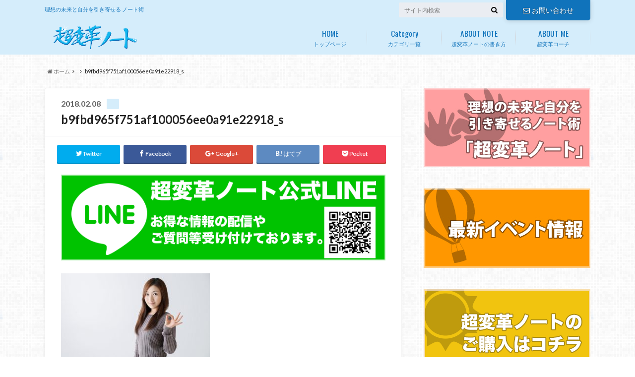

--- FILE ---
content_type: text/html; charset=UTF-8
request_url: http://cho-henkaku-note.net/news/180208/attachment/b9fbd965f751af100056ee0a91e22918_s
body_size: 77017
content:
<!doctype html>

<!--[if lt IE 7]><html lang="ja" class="no-js lt-ie9 lt-ie8 lt-ie7"><![endif]-->
<!--[if (IE 7)&!(IEMobile)]><html lang="ja" class="no-js lt-ie9 lt-ie8"><![endif]-->
<!--[if (IE 8)&!(IEMobile)]><html lang="ja" class="no-js lt-ie9"><![endif]-->
<!--[if gt IE 8]><!--> <html lang="ja" class="no-js"><!--<![endif]-->

	<head>
		<meta charset="utf-8">

		<meta http-equiv="X-UA-Compatible" content="IE=edge">

		<title>b9fbd965f751af100056ee0a91e22918_s |理想の未来を引き寄せるノート術</title>

		<meta name="HandheldFriendly" content="True">
		<meta name="MobileOptimized" content="320">
		<meta name="viewport" content="width=device-width, initial-scale=1"/>

		<link rel="pingback" href="http://cho-henkaku-note.net/xmlrpc.php">

		<!--[if lt IE 9]>
		<script src="//html5shiv.googlecode.com/svn/trunk/html5.js"></script>
		<script src="//css3-mediaqueries-js.googlecode.com/svn/trunk/css3-mediaqueries.js"></script>
		<![endif]-->



		<meta name='robots' content='index, follow, max-image-preview:large, max-snippet:-1, max-video-preview:-1' />

	<!-- This site is optimized with the Yoast SEO plugin v26.8 - https://yoast.com/product/yoast-seo-wordpress/ -->
	<link rel="canonical" href="http://cho-henkaku-note.net/news/180208/attachment/b9fbd965f751af100056ee0a91e22918_s/" />
	<meta property="og:locale" content="ja_JP" />
	<meta property="og:type" content="article" />
	<meta property="og:title" content="b9fbd965f751af100056ee0a91e22918_s |理想の未来を引き寄せるノート術" />
	<meta property="og:url" content="http://cho-henkaku-note.net/news/180208/attachment/b9fbd965f751af100056ee0a91e22918_s/" />
	<meta property="og:site_name" content="理想の未来を引き寄せるノート術「超変革ノート」" />
	<meta property="og:image" content="http://cho-henkaku-note.net/news/180208/attachment/b9fbd965f751af100056ee0a91e22918_s" />
	<meta property="og:image:width" content="640" />
	<meta property="og:image:height" content="427" />
	<meta property="og:image:type" content="image/jpeg" />
	<meta name="twitter:card" content="summary_large_image" />
	<script type="application/ld+json" class="yoast-schema-graph">{"@context":"https://schema.org","@graph":[{"@type":"WebPage","@id":"http://cho-henkaku-note.net/news/180208/attachment/b9fbd965f751af100056ee0a91e22918_s/","url":"http://cho-henkaku-note.net/news/180208/attachment/b9fbd965f751af100056ee0a91e22918_s/","name":"b9fbd965f751af100056ee0a91e22918_s |理想の未来を引き寄せるノート術","isPartOf":{"@id":"http://cho-henkaku-note.net/#website"},"primaryImageOfPage":{"@id":"http://cho-henkaku-note.net/news/180208/attachment/b9fbd965f751af100056ee0a91e22918_s/#primaryimage"},"image":{"@id":"http://cho-henkaku-note.net/news/180208/attachment/b9fbd965f751af100056ee0a91e22918_s/#primaryimage"},"thumbnailUrl":"http://cho-henkaku-note.net/wp-content/uploads/2018/02/b9fbd965f751af100056ee0a91e22918_s.jpg","datePublished":"2018-02-08T08:43:21+00:00","breadcrumb":{"@id":"http://cho-henkaku-note.net/news/180208/attachment/b9fbd965f751af100056ee0a91e22918_s/#breadcrumb"},"inLanguage":"ja","potentialAction":[{"@type":"ReadAction","target":["http://cho-henkaku-note.net/news/180208/attachment/b9fbd965f751af100056ee0a91e22918_s/"]}]},{"@type":"ImageObject","inLanguage":"ja","@id":"http://cho-henkaku-note.net/news/180208/attachment/b9fbd965f751af100056ee0a91e22918_s/#primaryimage","url":"http://cho-henkaku-note.net/wp-content/uploads/2018/02/b9fbd965f751af100056ee0a91e22918_s.jpg","contentUrl":"http://cho-henkaku-note.net/wp-content/uploads/2018/02/b9fbd965f751af100056ee0a91e22918_s.jpg","width":640,"height":427},{"@type":"BreadcrumbList","@id":"http://cho-henkaku-note.net/news/180208/attachment/b9fbd965f751af100056ee0a91e22918_s/#breadcrumb","itemListElement":[{"@type":"ListItem","position":1,"name":"Home","item":"http://cho-henkaku-note.net/"},{"@type":"ListItem","position":2,"name":"負け犬根性を払拭せよ！","item":"http://cho-henkaku-note.net/news/180208"},{"@type":"ListItem","position":3,"name":"b9fbd965f751af100056ee0a91e22918_s"}]},{"@type":"WebSite","@id":"http://cho-henkaku-note.net/#website","url":"http://cho-henkaku-note.net/","name":"理想の未来を引き寄せるノート術「超変革ノート」","description":"理想の未来と自分を引き寄せる ノート術","potentialAction":[{"@type":"SearchAction","target":{"@type":"EntryPoint","urlTemplate":"http://cho-henkaku-note.net/?s={search_term_string}"},"query-input":{"@type":"PropertyValueSpecification","valueRequired":true,"valueName":"search_term_string"}}],"inLanguage":"ja"}]}</script>
	<!-- / Yoast SEO plugin. -->


<link rel='dns-prefetch' href='//player.vimeo.com' />
<link rel='dns-prefetch' href='//ajax.googleapis.com' />
<link rel='dns-prefetch' href='//fonts.googleapis.com' />
<link rel='dns-prefetch' href='//maxcdn.bootstrapcdn.com' />
<link rel="alternate" type="application/rss+xml" title="理想の未来を引き寄せるノート術「超変革ノート」 &raquo; フィード" href="http://cho-henkaku-note.net/feed" />
<link rel="alternate" type="application/rss+xml" title="理想の未来を引き寄せるノート術「超変革ノート」 &raquo; コメントフィード" href="http://cho-henkaku-note.net/comments/feed" />
<link rel="alternate" title="oEmbed (JSON)" type="application/json+oembed" href="http://cho-henkaku-note.net/wp-json/oembed/1.0/embed?url=http%3A%2F%2Fcho-henkaku-note.net%2Fnews%2F180208%2Fattachment%2Fb9fbd965f751af100056ee0a91e22918_s" />
<link rel="alternate" title="oEmbed (XML)" type="text/xml+oembed" href="http://cho-henkaku-note.net/wp-json/oembed/1.0/embed?url=http%3A%2F%2Fcho-henkaku-note.net%2Fnews%2F180208%2Fattachment%2Fb9fbd965f751af100056ee0a91e22918_s&#038;format=xml" />
		<!-- This site uses the Google Analytics by ExactMetrics plugin v8.11.1 - Using Analytics tracking - https://www.exactmetrics.com/ -->
		<!-- Note: ExactMetrics is not currently configured on this site. The site owner needs to authenticate with Google Analytics in the ExactMetrics settings panel. -->
					<!-- No tracking code set -->
				<!-- / Google Analytics by ExactMetrics -->
		<style id='wp-img-auto-sizes-contain-inline-css' type='text/css'>
img:is([sizes=auto i],[sizes^="auto," i]){contain-intrinsic-size:3000px 1500px}
/*# sourceURL=wp-img-auto-sizes-contain-inline-css */
</style>
<link rel='stylesheet' id='vimeo-for-wordpress-public-css' href='http://cho-henkaku-note.net/wp-content/plugins/vimeo/build/style-index.css' type='text/css' media='all' />
<style id='wp-emoji-styles-inline-css' type='text/css'>

	img.wp-smiley, img.emoji {
		display: inline !important;
		border: none !important;
		box-shadow: none !important;
		height: 1em !important;
		width: 1em !important;
		margin: 0 0.07em !important;
		vertical-align: -0.1em !important;
		background: none !important;
		padding: 0 !important;
	}
/*# sourceURL=wp-emoji-styles-inline-css */
</style>
<style id='wp-block-library-inline-css' type='text/css'>
:root{--wp-block-synced-color:#7a00df;--wp-block-synced-color--rgb:122,0,223;--wp-bound-block-color:var(--wp-block-synced-color);--wp-editor-canvas-background:#ddd;--wp-admin-theme-color:#007cba;--wp-admin-theme-color--rgb:0,124,186;--wp-admin-theme-color-darker-10:#006ba1;--wp-admin-theme-color-darker-10--rgb:0,107,160.5;--wp-admin-theme-color-darker-20:#005a87;--wp-admin-theme-color-darker-20--rgb:0,90,135;--wp-admin-border-width-focus:2px}@media (min-resolution:192dpi){:root{--wp-admin-border-width-focus:1.5px}}.wp-element-button{cursor:pointer}:root .has-very-light-gray-background-color{background-color:#eee}:root .has-very-dark-gray-background-color{background-color:#313131}:root .has-very-light-gray-color{color:#eee}:root .has-very-dark-gray-color{color:#313131}:root .has-vivid-green-cyan-to-vivid-cyan-blue-gradient-background{background:linear-gradient(135deg,#00d084,#0693e3)}:root .has-purple-crush-gradient-background{background:linear-gradient(135deg,#34e2e4,#4721fb 50%,#ab1dfe)}:root .has-hazy-dawn-gradient-background{background:linear-gradient(135deg,#faaca8,#dad0ec)}:root .has-subdued-olive-gradient-background{background:linear-gradient(135deg,#fafae1,#67a671)}:root .has-atomic-cream-gradient-background{background:linear-gradient(135deg,#fdd79a,#004a59)}:root .has-nightshade-gradient-background{background:linear-gradient(135deg,#330968,#31cdcf)}:root .has-midnight-gradient-background{background:linear-gradient(135deg,#020381,#2874fc)}:root{--wp--preset--font-size--normal:16px;--wp--preset--font-size--huge:42px}.has-regular-font-size{font-size:1em}.has-larger-font-size{font-size:2.625em}.has-normal-font-size{font-size:var(--wp--preset--font-size--normal)}.has-huge-font-size{font-size:var(--wp--preset--font-size--huge)}.has-text-align-center{text-align:center}.has-text-align-left{text-align:left}.has-text-align-right{text-align:right}.has-fit-text{white-space:nowrap!important}#end-resizable-editor-section{display:none}.aligncenter{clear:both}.items-justified-left{justify-content:flex-start}.items-justified-center{justify-content:center}.items-justified-right{justify-content:flex-end}.items-justified-space-between{justify-content:space-between}.screen-reader-text{border:0;clip-path:inset(50%);height:1px;margin:-1px;overflow:hidden;padding:0;position:absolute;width:1px;word-wrap:normal!important}.screen-reader-text:focus{background-color:#ddd;clip-path:none;color:#444;display:block;font-size:1em;height:auto;left:5px;line-height:normal;padding:15px 23px 14px;text-decoration:none;top:5px;width:auto;z-index:100000}html :where(.has-border-color){border-style:solid}html :where([style*=border-top-color]){border-top-style:solid}html :where([style*=border-right-color]){border-right-style:solid}html :where([style*=border-bottom-color]){border-bottom-style:solid}html :where([style*=border-left-color]){border-left-style:solid}html :where([style*=border-width]){border-style:solid}html :where([style*=border-top-width]){border-top-style:solid}html :where([style*=border-right-width]){border-right-style:solid}html :where([style*=border-bottom-width]){border-bottom-style:solid}html :where([style*=border-left-width]){border-left-style:solid}html :where(img[class*=wp-image-]){height:auto;max-width:100%}:where(figure){margin:0 0 1em}html :where(.is-position-sticky){--wp-admin--admin-bar--position-offset:var(--wp-admin--admin-bar--height,0px)}@media screen and (max-width:600px){html :where(.is-position-sticky){--wp-admin--admin-bar--position-offset:0px}}

/*# sourceURL=wp-block-library-inline-css */
</style><style id='global-styles-inline-css' type='text/css'>
:root{--wp--preset--aspect-ratio--square: 1;--wp--preset--aspect-ratio--4-3: 4/3;--wp--preset--aspect-ratio--3-4: 3/4;--wp--preset--aspect-ratio--3-2: 3/2;--wp--preset--aspect-ratio--2-3: 2/3;--wp--preset--aspect-ratio--16-9: 16/9;--wp--preset--aspect-ratio--9-16: 9/16;--wp--preset--color--black: #000000;--wp--preset--color--cyan-bluish-gray: #abb8c3;--wp--preset--color--white: #ffffff;--wp--preset--color--pale-pink: #f78da7;--wp--preset--color--vivid-red: #cf2e2e;--wp--preset--color--luminous-vivid-orange: #ff6900;--wp--preset--color--luminous-vivid-amber: #fcb900;--wp--preset--color--light-green-cyan: #7bdcb5;--wp--preset--color--vivid-green-cyan: #00d084;--wp--preset--color--pale-cyan-blue: #8ed1fc;--wp--preset--color--vivid-cyan-blue: #0693e3;--wp--preset--color--vivid-purple: #9b51e0;--wp--preset--gradient--vivid-cyan-blue-to-vivid-purple: linear-gradient(135deg,rgb(6,147,227) 0%,rgb(155,81,224) 100%);--wp--preset--gradient--light-green-cyan-to-vivid-green-cyan: linear-gradient(135deg,rgb(122,220,180) 0%,rgb(0,208,130) 100%);--wp--preset--gradient--luminous-vivid-amber-to-luminous-vivid-orange: linear-gradient(135deg,rgb(252,185,0) 0%,rgb(255,105,0) 100%);--wp--preset--gradient--luminous-vivid-orange-to-vivid-red: linear-gradient(135deg,rgb(255,105,0) 0%,rgb(207,46,46) 100%);--wp--preset--gradient--very-light-gray-to-cyan-bluish-gray: linear-gradient(135deg,rgb(238,238,238) 0%,rgb(169,184,195) 100%);--wp--preset--gradient--cool-to-warm-spectrum: linear-gradient(135deg,rgb(74,234,220) 0%,rgb(151,120,209) 20%,rgb(207,42,186) 40%,rgb(238,44,130) 60%,rgb(251,105,98) 80%,rgb(254,248,76) 100%);--wp--preset--gradient--blush-light-purple: linear-gradient(135deg,rgb(255,206,236) 0%,rgb(152,150,240) 100%);--wp--preset--gradient--blush-bordeaux: linear-gradient(135deg,rgb(254,205,165) 0%,rgb(254,45,45) 50%,rgb(107,0,62) 100%);--wp--preset--gradient--luminous-dusk: linear-gradient(135deg,rgb(255,203,112) 0%,rgb(199,81,192) 50%,rgb(65,88,208) 100%);--wp--preset--gradient--pale-ocean: linear-gradient(135deg,rgb(255,245,203) 0%,rgb(182,227,212) 50%,rgb(51,167,181) 100%);--wp--preset--gradient--electric-grass: linear-gradient(135deg,rgb(202,248,128) 0%,rgb(113,206,126) 100%);--wp--preset--gradient--midnight: linear-gradient(135deg,rgb(2,3,129) 0%,rgb(40,116,252) 100%);--wp--preset--font-size--small: 13px;--wp--preset--font-size--medium: 20px;--wp--preset--font-size--large: 36px;--wp--preset--font-size--x-large: 42px;--wp--preset--spacing--20: 0.44rem;--wp--preset--spacing--30: 0.67rem;--wp--preset--spacing--40: 1rem;--wp--preset--spacing--50: 1.5rem;--wp--preset--spacing--60: 2.25rem;--wp--preset--spacing--70: 3.38rem;--wp--preset--spacing--80: 5.06rem;--wp--preset--shadow--natural: 6px 6px 9px rgba(0, 0, 0, 0.2);--wp--preset--shadow--deep: 12px 12px 50px rgba(0, 0, 0, 0.4);--wp--preset--shadow--sharp: 6px 6px 0px rgba(0, 0, 0, 0.2);--wp--preset--shadow--outlined: 6px 6px 0px -3px rgb(255, 255, 255), 6px 6px rgb(0, 0, 0);--wp--preset--shadow--crisp: 6px 6px 0px rgb(0, 0, 0);}:where(.is-layout-flex){gap: 0.5em;}:where(.is-layout-grid){gap: 0.5em;}body .is-layout-flex{display: flex;}.is-layout-flex{flex-wrap: wrap;align-items: center;}.is-layout-flex > :is(*, div){margin: 0;}body .is-layout-grid{display: grid;}.is-layout-grid > :is(*, div){margin: 0;}:where(.wp-block-columns.is-layout-flex){gap: 2em;}:where(.wp-block-columns.is-layout-grid){gap: 2em;}:where(.wp-block-post-template.is-layout-flex){gap: 1.25em;}:where(.wp-block-post-template.is-layout-grid){gap: 1.25em;}.has-black-color{color: var(--wp--preset--color--black) !important;}.has-cyan-bluish-gray-color{color: var(--wp--preset--color--cyan-bluish-gray) !important;}.has-white-color{color: var(--wp--preset--color--white) !important;}.has-pale-pink-color{color: var(--wp--preset--color--pale-pink) !important;}.has-vivid-red-color{color: var(--wp--preset--color--vivid-red) !important;}.has-luminous-vivid-orange-color{color: var(--wp--preset--color--luminous-vivid-orange) !important;}.has-luminous-vivid-amber-color{color: var(--wp--preset--color--luminous-vivid-amber) !important;}.has-light-green-cyan-color{color: var(--wp--preset--color--light-green-cyan) !important;}.has-vivid-green-cyan-color{color: var(--wp--preset--color--vivid-green-cyan) !important;}.has-pale-cyan-blue-color{color: var(--wp--preset--color--pale-cyan-blue) !important;}.has-vivid-cyan-blue-color{color: var(--wp--preset--color--vivid-cyan-blue) !important;}.has-vivid-purple-color{color: var(--wp--preset--color--vivid-purple) !important;}.has-black-background-color{background-color: var(--wp--preset--color--black) !important;}.has-cyan-bluish-gray-background-color{background-color: var(--wp--preset--color--cyan-bluish-gray) !important;}.has-white-background-color{background-color: var(--wp--preset--color--white) !important;}.has-pale-pink-background-color{background-color: var(--wp--preset--color--pale-pink) !important;}.has-vivid-red-background-color{background-color: var(--wp--preset--color--vivid-red) !important;}.has-luminous-vivid-orange-background-color{background-color: var(--wp--preset--color--luminous-vivid-orange) !important;}.has-luminous-vivid-amber-background-color{background-color: var(--wp--preset--color--luminous-vivid-amber) !important;}.has-light-green-cyan-background-color{background-color: var(--wp--preset--color--light-green-cyan) !important;}.has-vivid-green-cyan-background-color{background-color: var(--wp--preset--color--vivid-green-cyan) !important;}.has-pale-cyan-blue-background-color{background-color: var(--wp--preset--color--pale-cyan-blue) !important;}.has-vivid-cyan-blue-background-color{background-color: var(--wp--preset--color--vivid-cyan-blue) !important;}.has-vivid-purple-background-color{background-color: var(--wp--preset--color--vivid-purple) !important;}.has-black-border-color{border-color: var(--wp--preset--color--black) !important;}.has-cyan-bluish-gray-border-color{border-color: var(--wp--preset--color--cyan-bluish-gray) !important;}.has-white-border-color{border-color: var(--wp--preset--color--white) !important;}.has-pale-pink-border-color{border-color: var(--wp--preset--color--pale-pink) !important;}.has-vivid-red-border-color{border-color: var(--wp--preset--color--vivid-red) !important;}.has-luminous-vivid-orange-border-color{border-color: var(--wp--preset--color--luminous-vivid-orange) !important;}.has-luminous-vivid-amber-border-color{border-color: var(--wp--preset--color--luminous-vivid-amber) !important;}.has-light-green-cyan-border-color{border-color: var(--wp--preset--color--light-green-cyan) !important;}.has-vivid-green-cyan-border-color{border-color: var(--wp--preset--color--vivid-green-cyan) !important;}.has-pale-cyan-blue-border-color{border-color: var(--wp--preset--color--pale-cyan-blue) !important;}.has-vivid-cyan-blue-border-color{border-color: var(--wp--preset--color--vivid-cyan-blue) !important;}.has-vivid-purple-border-color{border-color: var(--wp--preset--color--vivid-purple) !important;}.has-vivid-cyan-blue-to-vivid-purple-gradient-background{background: var(--wp--preset--gradient--vivid-cyan-blue-to-vivid-purple) !important;}.has-light-green-cyan-to-vivid-green-cyan-gradient-background{background: var(--wp--preset--gradient--light-green-cyan-to-vivid-green-cyan) !important;}.has-luminous-vivid-amber-to-luminous-vivid-orange-gradient-background{background: var(--wp--preset--gradient--luminous-vivid-amber-to-luminous-vivid-orange) !important;}.has-luminous-vivid-orange-to-vivid-red-gradient-background{background: var(--wp--preset--gradient--luminous-vivid-orange-to-vivid-red) !important;}.has-very-light-gray-to-cyan-bluish-gray-gradient-background{background: var(--wp--preset--gradient--very-light-gray-to-cyan-bluish-gray) !important;}.has-cool-to-warm-spectrum-gradient-background{background: var(--wp--preset--gradient--cool-to-warm-spectrum) !important;}.has-blush-light-purple-gradient-background{background: var(--wp--preset--gradient--blush-light-purple) !important;}.has-blush-bordeaux-gradient-background{background: var(--wp--preset--gradient--blush-bordeaux) !important;}.has-luminous-dusk-gradient-background{background: var(--wp--preset--gradient--luminous-dusk) !important;}.has-pale-ocean-gradient-background{background: var(--wp--preset--gradient--pale-ocean) !important;}.has-electric-grass-gradient-background{background: var(--wp--preset--gradient--electric-grass) !important;}.has-midnight-gradient-background{background: var(--wp--preset--gradient--midnight) !important;}.has-small-font-size{font-size: var(--wp--preset--font-size--small) !important;}.has-medium-font-size{font-size: var(--wp--preset--font-size--medium) !important;}.has-large-font-size{font-size: var(--wp--preset--font-size--large) !important;}.has-x-large-font-size{font-size: var(--wp--preset--font-size--x-large) !important;}
/*# sourceURL=global-styles-inline-css */
</style>

<style id='classic-theme-styles-inline-css' type='text/css'>
/*! This file is auto-generated */
.wp-block-button__link{color:#fff;background-color:#32373c;border-radius:9999px;box-shadow:none;text-decoration:none;padding:calc(.667em + 2px) calc(1.333em + 2px);font-size:1.125em}.wp-block-file__button{background:#32373c;color:#fff;text-decoration:none}
/*# sourceURL=/wp-includes/css/classic-themes.min.css */
</style>
<link rel='stylesheet' id='contact-form-7-css' href='http://cho-henkaku-note.net/wp-content/plugins/contact-form-7/includes/css/styles.css' type='text/css' media='all' />
<link rel='stylesheet' id='style-css' href='http://cho-henkaku-note.net/wp-content/themes/albatros/style.css' type='text/css' media='all' />
<link rel='stylesheet' id='child-style-css' href='http://cho-henkaku-note.net/wp-content/themes/albatros_custom/style.css' type='text/css' media='all' />
<link rel='stylesheet' id='shortcode-css' href='http://cho-henkaku-note.net/wp-content/themes/albatros/library/css/shortcode.css' type='text/css' media='all' />
<link rel='stylesheet' id='gf_Oswald-css' href='//fonts.googleapis.com/css?family=Oswald%3A400%2C300%2C700' type='text/css' media='all' />
<link rel='stylesheet' id='gf_Lato-css' href='//fonts.googleapis.com/css?family=Lato%3A400%2C700%2C400italic%2C700italic' type='text/css' media='all' />
<link rel='stylesheet' id='fontawesome-css' href='//maxcdn.bootstrapcdn.com/font-awesome/4.6.0/css/font-awesome.min.css' type='text/css' media='all' />
<link rel='stylesheet' id='wp-featherlight-css' href='http://cho-henkaku-note.net/wp-content/plugins/wp-featherlight/css/wp-featherlight.min.css' type='text/css' media='all' />
<script type="text/javascript" src="//ajax.googleapis.com/ajax/libs/jquery/1.8.3/jquery.min.js" id="jquery-js"></script>
<script type="text/javascript" src="https://player.vimeo.com/api/player.js" id="vimeo-for-wordpress-player-js"></script>
<link rel="https://api.w.org/" href="http://cho-henkaku-note.net/wp-json/" /><link rel="alternate" title="JSON" type="application/json" href="http://cho-henkaku-note.net/wp-json/wp/v2/media/1507" /><link rel='shortlink' href='http://cho-henkaku-note.net/?p=1507' />
    <script type="text/javascript">
    (function(){
            var t = function(){
                window._pt_sp_2 = [];
                _pt_sp_2.push('setAccount,6a1c0bd2');
                var _protocol = (("https:" == document.location.protocol) ? " https://" : " http://");
                (function() {
                    var atag = document.createElement('script'); atag.type = 'text/javascript'; atag.async = true;
                    atag.src = _protocol + 'js.ptengine.com/pta.js';
                    var stag = document.createElement('script'); stag.type = 'text/javascript'; stag.async = true;
                    stag.src = _protocol + 'js.ptengine.com/pts.js';
                    var s = document.getElementsByTagName('script')[0]; 
                    s.parentNode.insertBefore(atag, s);s.parentNode.insertBefore(stag, s);
                })();
            }
            if(window.attachEvent){
                window.attachEvent("onload",t);
            }else if(window.addEventListener){
                window.addEventListener("load",t,false);
            }else{
                t();
            }
        })();
    </script>
<style type="text/css">
body{color: #222222;}
a{color: #4B99B5;}
a:hover{color: #74B7CF;}
#main .article footer .post-categories li a,#main .article footer .tags a{  background: #4B99B5;  border:1px solid #4B99B5;}
#main .article footer .tags a{color:#4B99B5; background: none;}
#main .article footer .post-categories li a:hover,#main .article footer .tags a:hover{ background:#74B7CF;  border-color:#74B7CF;}
input[type="text"],input[type="password"],input[type="datetime"],input[type="datetime-local"],input[type="date"],input[type="month"],input[type="time"],input[type="week"],input[type="number"],input[type="email"],input[type="url"],input[type="search"],input[type="tel"],input[type="color"],select,textarea,.field { background-color: #eaedf2;}
/*ヘッダー*/
.header{background: #d5edfb;}
.header .subnav .site_description,.header .mobile_site_description{color:  #1073bb;}
.nav li a,.subnav .linklist li a,.subnav .linklist li a:before {color: #1073bb;}
.nav li a:hover,.subnav .linklist li a:hover{color:#57cacc;}
.subnav .contactbutton a{background: #1073bb;}
.subnav .contactbutton a:hover{background:#3F7E94;}
@media only screen and (min-width: 768px) {
	.nav ul {background: #1073bb;}
	.nav li ul.sub-menu li a{color: #ffffff;}
}
/*メインエリア*/
.byline .cat-name{background: #d5edfb; color:  #1073bb;}
.widgettitle {background: #d5edfb; color:  #1073bb;}
.widget li a:after{color: #d5edfb!important;}

/* 投稿ページ吹き出し見出し */
.single .entry-content h2{background: #5C6B80;}
.single .entry-content h2:after{border-top-color:#5C6B80;}
/* リスト要素 */
.entry-content ul li:before{ background: #5C6B80;}
.entry-content ol li:before{ background: #5C6B80;}
/* カテゴリーラベル */
.single .authorbox .author-newpost li .cat-name,.related-box li .cat-name{ background: #d5edfb;color:  #1073bb;}
/* CTA */
.cta-inner{ background: #1073bb;}
/* ローカルナビ */
.local-nav .title a{ background: #4B99B5;}
.local-nav .current_page_item a{color:#4B99B5;}
/* ランキングバッジ */
ul.wpp-list li a:before{background: #d5edfb;color:  #1073bb;}
/* アーカイブのボタン */
.readmore a{border:1px solid #4B99B5;color:#4B99B5;}
.readmore a:hover{background:#4B99B5;color:#fff;}
/* ボタンの色 */
.btn-wrap a{background: #4B99B5;border: 1px solid #4B99B5;}
.btn-wrap a:hover{background: #74B7CF;}
.btn-wrap.simple a{border:1px solid #4B99B5;color:#4B99B5;}
.btn-wrap.simple a:hover{background:#4B99B5;}
/* コメント */
.blue-btn, .comment-reply-link, #submit { background-color: #4B99B5; }
.blue-btn:hover, .comment-reply-link:hover, #submit:hover, .blue-btn:focus, .comment-reply-link:focus, #submit:focus {background-color: #74B7CF; }
/* サイドバー */
.widget a{text-decoration:none; color:#666;}
.widget a:hover{color:#999999;}
/*フッター*/
#footer-top{background-color: #1073bb; color: #ffffff;}
.footer a,#footer-top a{color: #ffffff;}
#footer-top .widgettitle{color: #ffffff;}
.footer {background-color: #1073bb;color: #ffffff;}
.footer-links li:before{ color: #d5edfb;}
/* ページネーション */
.pagination a, .pagination span,.page-links a , .page-links ul > li > span{color: #4B99B5;}
.pagination a:hover, .pagination a:focus,.page-links a:hover, .page-links a:focus{background-color: #4B99B5;}
.pagination .current:hover, .pagination .current:focus{color: #74B7CF;}
</style>

<!-- Meta Pixel Code -->
<script type='text/javascript'>
!function(f,b,e,v,n,t,s){if(f.fbq)return;n=f.fbq=function(){n.callMethod?
n.callMethod.apply(n,arguments):n.queue.push(arguments)};if(!f._fbq)f._fbq=n;
n.push=n;n.loaded=!0;n.version='2.0';n.queue=[];t=b.createElement(e);t.async=!0;
t.src=v;s=b.getElementsByTagName(e)[0];s.parentNode.insertBefore(t,s)}(window,
document,'script','https://connect.facebook.net/en_US/fbevents.js?v=next');
</script>
<!-- End Meta Pixel Code -->

      <script type='text/javascript'>
        var url = window.location.origin + '?ob=open-bridge';
        fbq('set', 'openbridge', '1045945533027749', url);
      </script>
    <script type='text/javascript'>fbq('init', '1045945533027749', {}, {
    "agent": "wordpress-6.9-3.0.16"
})</script><script type='text/javascript'>
    fbq('track', 'PageView', []);
  </script>
<!-- Meta Pixel Code -->
<noscript>
<img height="1" width="1" style="display:none" alt="fbpx"
src="https://www.facebook.com/tr?id=1045945533027749&ev=PageView&noscript=1" />
</noscript>
<!-- End Meta Pixel Code -->
<style type="text/css" id="custom-background-css">
body.custom-background { background-image: url("http://cho-henkaku-note.net/wp-content/themes/albatros/library/images/body_bg01.png"); background-position: left top; background-size: auto; background-repeat: repeat; background-attachment: scroll; }
</style>
	<!-- Meta Pixel Code -->
<script>
!function(f,b,e,v,n,t,s)
{if(f.fbq)return;n=f.fbq=function(){n.callMethod?
n.callMethod.apply(n,arguments):n.queue.push(arguments)};
if(!f._fbq)f._fbq=n;n.push=n;n.loaded=!0;n.version='2.0';
n.queue=[];t=b.createElement(e);t.async=!0;
t.src=v;s=b.getElementsByTagName(e)[0];
s.parentNode.insertBefore(t,s)}(window, document,'script',
'https://connect.facebook.net/en_US/fbevents.js');
fbq('init', '1028576871130680');
fbq('track', 'PageView');
</script>
<noscript><img height="1" width="1" style="display:none"
src="https://www.facebook.com/tr?id=1028576871130680&ev=PageView&noscript=1"
/></noscript>
<!-- End Meta Pixel Code --><link rel="icon" href="http://cho-henkaku-note.net/wp-content/uploads/2017/07/cropped-favicon-32x32.png" sizes="32x32" />
<link rel="icon" href="http://cho-henkaku-note.net/wp-content/uploads/2017/07/cropped-favicon-192x192.png" sizes="192x192" />
<link rel="apple-touch-icon" href="http://cho-henkaku-note.net/wp-content/uploads/2017/07/cropped-favicon-180x180.png" />
<meta name="msapplication-TileImage" content="http://cho-henkaku-note.net/wp-content/uploads/2017/07/cropped-favicon-270x270.png" />


	</head>

	<body class="attachment wp-singular attachment-template-default single single-attachment postid-1507 attachmentid-1507 attachment-jpeg custom-background wp-theme-albatros wp-child-theme-albatros_custom wp-featherlight-captions">


		<div id="container">

					
			<header class="header" role="banner">

				<div id="inner-header" class="wrap cf">


					
<div id="logo">
																		<p class="h1 img"><a href="http://cho-henkaku-note.net"><img src="http://cho-henkaku-note.net/wp-content/uploads/2017/07/logo.png" alt="理想の未来を引き寄せるノート術「超変革ノート」"></a></p>
											</div>					
					
					<div class="subnav cf">
										<p class="site_description">理想の未来と自分を引き寄せる ノート術</p>
										
					<div class="contactbutton"><ul id="menu-%e3%81%8a%e5%95%8f%e3%81%84%e5%90%88%e3%82%8f%e3%81%9b" class=""><li id="menu-item-34" class="menu-item menu-item-type-post_type menu-item-object-page menu-item-34"><a href="http://cho-henkaku-note.net/contact"><span class="gf"></span><i class="fa fa-envelope-o"></i>お問い合わせ</a></li>
</ul></div>					
										
					<form role="search" method="get" id="searchform" class="searchform" action="http://cho-henkaku-note.net/">
    <div>
        <label for="s" class="screen-reader-text"></label>
        <input type="search" id="s" name="s" value="" placeholder="サイト内検索" /><button type="submit" id="searchsubmit" ><i class="fa fa-search"></i></button>
    </div>
</form>					</div>

					<nav id="g_nav" role="navigation">
						<ul id="menu-gnavigation" class="nav top-nav cf"><li id="menu-item-38" class="menu-item menu-item-type-custom menu-item-object-custom menu-item-home menu-item-38"><a href="http://cho-henkaku-note.net/">トップページ<span class="gf">HOME</span></a></li>
<li id="menu-item-37" class="menu-item menu-item-type-post_type menu-item-object-page menu-item-has-children menu-item-37"><a href="http://cho-henkaku-note.net/category">カテゴリ一覧<span class="gf">Category</span></a>
<ul class="sub-menu">
	<li id="menu-item-403" class="menu-item menu-item-type-taxonomy menu-item-object-category menu-item-403"><a href="http://cho-henkaku-note.net/category/news">NEWS<span class="gf"></span></a></li>
	<li id="menu-item-2826" class="menu-item menu-item-type-custom menu-item-object-custom menu-item-2826"><a href="http://cho-henkaku-note.net/news/event">最新イベント情報<span class="gf"></span></a></li>
	<li id="menu-item-404" class="menu-item menu-item-type-taxonomy menu-item-object-category menu-item-404"><a href="http://cho-henkaku-note.net/category/cat01">超変革ノートの実践<span class="gf"></span></a></li>
	<li id="menu-item-405" class="menu-item menu-item-type-taxonomy menu-item-object-category menu-item-405"><a href="http://cho-henkaku-note.net/category/cat02">超変革ノートの考え方<span class="gf"></span></a></li>
	<li id="menu-item-406" class="menu-item menu-item-type-taxonomy menu-item-object-category menu-item-406"><a href="http://cho-henkaku-note.net/category/cat03">超変革ノートの利用者の方のお声<span class="gf"></span></a></li>
	<li id="menu-item-407" class="menu-item menu-item-type-taxonomy menu-item-object-category menu-item-407"><a href="http://cho-henkaku-note.net/category/cat04">超変革ノート・実践コミュニティ<span class="gf"></span></a></li>
	<li id="menu-item-408" class="menu-item menu-item-type-taxonomy menu-item-object-category menu-item-408"><a href="http://cho-henkaku-note.net/category/cat05">超変革ノート・認定トレーナー<span class="gf"></span></a></li>
	<li id="menu-item-410" class="menu-item menu-item-type-taxonomy menu-item-object-category menu-item-410"><a href="http://cho-henkaku-note.net/category/cat06">習慣力<span class="gf"></span></a></li>
</ul>
</li>
<li id="menu-item-27" class="menu-item menu-item-type-post_type menu-item-object-page menu-item-27"><a href="http://cho-henkaku-note.net/about_note">超変革ノートの書き方<span class="gf">ABOUT NOTE</span></a></li>
<li id="menu-item-33" class="menu-item menu-item-type-post_type menu-item-object-page menu-item-33"><a href="http://cho-henkaku-note.net/about_me">超変革コーチ<span class="gf">ABOUT ME</span></a></li>
</ul>
					</nav>

				</div>

			</header>


<div id="breadcrumb" class="breadcrumb inner wrap cf"><ul><li itemscope itemtype="//data-vocabulary.org/Breadcrumb"><a href="http://cho-henkaku-note.net/" itemprop="url"><i class="fa fa-home"></i><span itemprop="title"> ホーム</span></a></li><li itemscope itemtype="//data-vocabulary.org/Breadcrumb"><a href="" itemprop="url"><span itemprop="title"></span></a></li><li>b9fbd965f751af100056ee0a91e22918_s</li></ul></div>

			<div id="content">

				<div id="inner-content" class="wrap cf">

					<main id="main" class="m-all t-2of3 d-5of7 cf" role="main">

						

		              <article id="post-1507" class="post-1507 attachment type-attachment status-inherit hentry article cf" role="article">
		
		                <header class="article-header entry-header">
		                  <p class="byline entry-meta vcard">
			                		
							<span class="date entry-date updated" itemprop="datePublished" datetime="2018-02-08">2018.02.08</span>
			                <span class="cat-name cat-id-"></span>
			                <span class="author" style="display: none;"><span class="fn">松尾 英和</span></span>
		
		                  </p>
		
		
		                  <h1 class="entry-title single-title" itemprop="headline" rel="bookmark">b9fbd965f751af100056ee0a91e22918_s</h1>
		
		                </header>
		
						
												
<div class="share short">

<div class="sns">
<ul class="cf">
<!--ツイートボタン-->
<li class="twitter"> 
<a target="blank" href="//twitter.com/intent/tweet?url=http%3A%2F%2Fcho-henkaku-note.net%2Fnews%2F180208%2Fattachment%2Fb9fbd965f751af100056ee0a91e22918_s&text=b9fbd965f751af100056ee0a91e22918_s&tw_p=tweetbutton" onclick="window.open(this.href, 'tweetwindow', 'width=550, height=450,personalbar=0,toolbar=0,scrollbars=1,resizable=1'); return false;"><i class="fa fa-twitter"></i><span class="text">Twitter</span><span class="count"></span></a>
</li>

<li class="facebook">
<a href="http://www.facebook.com/sharer.php?src=bm&u=http%3A%2F%2Fcho-henkaku-note.net%2Fnews%2F180208%2Fattachment%2Fb9fbd965f751af100056ee0a91e22918_s&t=" onclick="javascript:window.open(this.href, '', 'menubar=no,toolbar=no,resizable=yes,scrollbars=yes,height=300,width=600');return false;"><i class="fa fa-facebook"></i>
<span class="text">Facebook</span><span class="count"></span></a>
</li>

<!--Google+1ボタン-->
<li class="googleplus">
<a href="//plusone.google.com/_/+1/confirm?hl=ja&url=http://cho-henkaku-note.net/news/180208/attachment/b9fbd965f751af100056ee0a91e22918_s" onclick="window.open(this.href, 'window', 'width=550, height=450,personalbar=0,toolbar=0,scrollbars=1,resizable=1'); return false;" rel="tooltip" data-toggle="tooltip" data-placement="top" title="GooglePlusで共有"><i class="fa fa-google-plus"></i><span class="text">Google+</span><span class="count"></span></a>
</li>

<!--はてブボタン-->  
<li class="hatebu">       
<a href="//b.hatena.ne.jp/add?mode=confirm&url=http://cho-henkaku-note.net/news/180208/attachment/b9fbd965f751af100056ee0a91e22918_s&title=b9fbd965f751af100056ee0a91e22918_s" onclick="window.open(this.href, 'HBwindow', 'width=600, height=400, menubar=no, toolbar=no, scrollbars=yes'); return false;" target="_blank"><span class="text">はてブ</span><span class="count"></span></a>
</li>


<!--ポケットボタン-->      
<li class="pocket">
<a href="//getpocket.com/edit?url=http://cho-henkaku-note.net/news/180208/attachment/b9fbd965f751af100056ee0a91e22918_s&title=b9fbd965f751af100056ee0a91e22918_s" onclick="window.open(this.href, 'FBwindow', 'width=550, height=350, menubar=no, toolbar=no, scrollbars=yes'); return false;"><i class="fa fa-get-pocket"></i><span class="text">Pocket</span><span class="count"></span></a></li>
</ul>
</div> 


</div>						
																			
		                <section class="entry-content cf" itemprop="articleBody">

													<div class="add titleunder">
								<div id="media_image-19" class="widget widget_media_image"><a href="https://line.me/R/ti/p/%40wnh9369i"><img width="720" height="190" src="http://cho-henkaku-note.net/wp-content/uploads/2017/07/btn_line.png" class="image wp-image-480  attachment-full size-full" alt="" style="max-width: 100%; height: auto;" decoding="async" fetchpriority="high" srcset="http://cho-henkaku-note.net/wp-content/uploads/2017/07/btn_line.png 720w, http://cho-henkaku-note.net/wp-content/uploads/2017/07/btn_line-300x79.png 300w, http://cho-henkaku-note.net/wp-content/uploads/2017/07/btn_line-718x189.png 718w" sizes="(max-width: 720px) 100vw, 720px" /></a></div>							</div>
						

						<p class="attachment"><a href='http://cho-henkaku-note.net/wp-content/uploads/2018/02/b9fbd965f751af100056ee0a91e22918_s.jpg'><img decoding="async" width="300" height="200" src="http://cho-henkaku-note.net/wp-content/uploads/2018/02/b9fbd965f751af100056ee0a91e22918_s-300x200.jpg" class="attachment-medium size-medium" alt="" srcset="http://cho-henkaku-note.net/wp-content/uploads/2018/02/b9fbd965f751af100056ee0a91e22918_s-300x200.jpg 300w, http://cho-henkaku-note.net/wp-content/uploads/2018/02/b9fbd965f751af100056ee0a91e22918_s.jpg 640w" sizes="(max-width: 300px) 100vw, 300px" /></a></p>

													<div class="add">
								<div id="media_image-18" class="widget widget_media_image"><a href="https://www.mshonin.com/form/?id=324324783"><img width="720" height="190" src="http://cho-henkaku-note.net/wp-content/uploads/2017/08/btn_mailmaga.png" class="image wp-image-593  attachment-full size-full" alt="【松尾英和公式無料メルマガ】 理想の未来と自分を創る" style="max-width: 100%; height: auto;" decoding="async" srcset="http://cho-henkaku-note.net/wp-content/uploads/2017/08/btn_mailmaga.png 720w, http://cho-henkaku-note.net/wp-content/uploads/2017/08/btn_mailmaga-300x79.png 300w, http://cho-henkaku-note.net/wp-content/uploads/2017/08/btn_mailmaga-718x189.png 718w" sizes="(max-width: 720px) 100vw, 720px" /></a></div><div id="media_image-25" class="widget widget_media_image"><a href="http://cho-henkaku-note.net/news/event"><img width="721" height="190" src="http://cho-henkaku-note.net/wp-content/uploads/2018/12/banner_l.jpg" class="image wp-image-2825  attachment-full size-full" alt="" style="max-width: 100%; height: auto;" decoding="async" loading="lazy" srcset="http://cho-henkaku-note.net/wp-content/uploads/2018/12/banner_l.jpg 721w, http://cho-henkaku-note.net/wp-content/uploads/2018/12/banner_l-300x79.jpg 300w, http://cho-henkaku-note.net/wp-content/uploads/2018/12/banner_l-718x189.jpg 718w, http://cho-henkaku-note.net/wp-content/uploads/2018/12/banner_l-720x190.jpg 720w" sizes="auto, (max-width: 721px) 100vw, 721px" /></a></div><div id="media_image-17" class="widget widget_media_image"><a href="https://www.mshonin.com/form/?id=324346899"><img width="720" height="190" src="http://cho-henkaku-note.net/wp-content/uploads/2017/07/btn_movie.png" class="image wp-image-19  attachment-full size-full" alt="" style="max-width: 100%; height: auto;" decoding="async" loading="lazy" srcset="http://cho-henkaku-note.net/wp-content/uploads/2017/07/btn_movie.png 720w, http://cho-henkaku-note.net/wp-content/uploads/2017/07/btn_movie-300x79.png 300w, http://cho-henkaku-note.net/wp-content/uploads/2017/07/btn_movie-718x189.png 718w" sizes="auto, (max-width: 720px) 100vw, 720px" /></a></div>							</div>
						
		                </section>

												
						



						

												<div class="sharewrap">
										            <h3>シェア！</h3>
													
<div class="share">

<div class="sns">
<ul class="cf">
<!--ツイートボタン-->
<li class="twitter"> 
<a target="blank" href="//twitter.com/intent/tweet?url=http%3A%2F%2Fcho-henkaku-note.net%2Fnews%2F180208%2Fattachment%2Fb9fbd965f751af100056ee0a91e22918_s&text=b9fbd965f751af100056ee0a91e22918_s&tw_p=tweetbutton" onclick="window.open(this.href, 'tweetwindow', 'width=550, height=450,personalbar=0,toolbar=0,scrollbars=1,resizable=1'); return false;"><i class="fa fa-twitter"></i><span class="text">Twitter</span><span class="count"></span></a>
</li>

<!--Facebookボタン-->      
<li class="facebook">
<a href="http://www.facebook.com/sharer.php?src=bm&u=http%3A%2F%2Fcho-henkaku-note.net%2Fnews%2F180208%2Fattachment%2Fb9fbd965f751af100056ee0a91e22918_s&t=b9fbd965f751af100056ee0a91e22918_s" onclick="javascript:window.open(this.href, '', 'menubar=no,toolbar=no,resizable=yes,scrollbars=yes,height=300,width=600');return false;"><i class="fa fa-facebook"></i>
<span class="text">Facebook</span><span class="count"></span></a>
</li>


<!--Google+1ボタン-->
<li class="googleplus">
<a href="//plusone.google.com/_/+1/confirm?hl=ja&url=http://cho-henkaku-note.net/news/180208/attachment/b9fbd965f751af100056ee0a91e22918_s" onclick="window.open(this.href, 'window', 'width=550, height=450,personalbar=0,toolbar=0,scrollbars=1,resizable=1'); return false;" rel="tooltip" data-toggle="tooltip" data-placement="top" title="GooglePlusで共有"><i class="fa fa-google-plus"></i><span class="text">Google+</span><span class="count"></span></a>
</li>

<!--はてブボタン-->  
<li class="hatebu">       
<a href="//b.hatena.ne.jp/add?mode=confirm&url=http://cho-henkaku-note.net/news/180208/attachment/b9fbd965f751af100056ee0a91e22918_s&title=b9fbd965f751af100056ee0a91e22918_s" onclick="window.open(this.href, 'HBwindow', 'width=600, height=400, menubar=no, toolbar=no, scrollbars=yes'); return false;" target="_blank"><span class="text">はてブ</span><span class="count"></span></a>
</li>

<!--LINEボタン-->   
<li class="line">
<a href="//line.me/R/msg/text/?b9fbd965f751af100056ee0a91e22918_s%0Ahttp%3A%2F%2Fcho-henkaku-note.net%2Fnews%2F180208%2Fattachment%2Fb9fbd965f751af100056ee0a91e22918_s"><span class="text">LINE</span></a>
</li>     

<!--ポケットボタン-->      
<li class="pocket">
<a href="//getpocket.com/edit?url=http://cho-henkaku-note.net/news/180208/attachment/b9fbd965f751af100056ee0a91e22918_s&title=b9fbd965f751af100056ee0a91e22918_s" onclick="window.open(this.href, 'FBwindow', 'width=550, height=350, menubar=no, toolbar=no, scrollbars=yes'); return false;"><i class="fa fa-get-pocket"></i><span class="text">Pocket</span><span class="count"></span></a></li>

<!--RSSボタン-->
<li class="rss">
<a href="http://cho-henkaku-note.net/feed"><i class="fa fa-rss"></i><span class="text">RSS</span></a></li>


<!--feedlyボタン-->
<li class="feedly">
<a href="http://feedly.com/index.html#subscription%2Ffeed%2Fhttp%3A%2F%2Fcho-henkaku-note.net%2Ffeed"  target="blank"><i class="fa fa-rss"></i><span class="text">feedly</span><span class="count"></span></a></li>    
</ul>
</div>
</div>						</div>
												
						
						

		                <footer class="article-footer">

							<div class="category-newpost-wrap">
							<h3>の最新記事</h3>
														<ul class="category-newpost cf">
																					<li class="cf"><span class="date">2021.08.25</span><a href="http://cho-henkaku-note.net/cat02/210825" title="終わりは、始まり"> 終わりは、始まり</a></li>
														<li class="cf"><span class="date">2021.08.20</span><a href="http://cho-henkaku-note.net/cat05/zakki12" title="私は何が好きで、何が嫌いなのか、わからないんです・・・"> 私は何が好きで、何が嫌いなのか、わからないんです・・・</a></li>
														<li class="cf"><span class="date">2021.08.11</span><a href="http://cho-henkaku-note.net/cat01/20210811" title="自己探究を生きがいにして自己表現を続けていこう！"> 自己探究を生きがいにして自己表現を続けていこう！</a></li>
														<li class="cf"><span class="date">2021.08.07</span><a href="http://cho-henkaku-note.net/cat08/210806" title="早朝の来客"> 早朝の来客</a></li>
														<li class="cf"><span class="date">2021.07.28</span><a href="http://cho-henkaku-note.net/news/2021-07-28" title="人生を大きくチェンジする唯一の方法とは？"> 人生を大きくチェンジする唯一の方法とは？</a></li>
																					</ul>
							</div>
	
			                			
			                		
		                </footer>
						
		              </article>
		

						<div class="authorbox">
							<div class="inbox">
								<div class="profile cf">
									<h2 class="h_ttl"><span class="gf">ABOUT</span>この記事をかいた人</h2>
										<img alt='' src='https://secure.gravatar.com/avatar/6856ebde7b1a460f978c7db6a84005f7cef1d351f13d39286a5bbc621f6e5c0c?s=150&#038;d=mm&#038;r=g' srcset='https://secure.gravatar.com/avatar/6856ebde7b1a460f978c7db6a84005f7cef1d351f13d39286a5bbc621f6e5c0c?s=300&#038;d=mm&#038;r=g 2x' class='avatar avatar-150 photo' height='150' width='150' loading='lazy' decoding='async'/>										<p class="name author"><a href="http://cho-henkaku-note.net/author/admin" title="松尾 英和 の投稿" rel="author">松尾 英和</a></p>
										<div class="profile_description">
											「超変革ノート」監修
チームフロー認定コーチ
日本メンタルヘルス協会公認心理カウンセラー
魔法の質問認定講師										</div>
										<div class="author_sns">
											<ul>
												<li><a href="https://www.facebook.com/matsuohidekazu?fref=ts" rel="nofollow" target="_blank"><i class="fa fa-facebook fa-lg"></i>Facebook</a></li>
											</ul>
										</div>
								</div>
							
							
								<div class="author-newpost cf">
									<h2 class="h_ttl"><span class="gf">NEW POST</span>最新の記事</h2>
										<ul>
																																								<li>
											<a href="http://cho-henkaku-note.net/cat02/210825">
											<figure class="eyecatch">
																			                <img width="300" height="200" src="http://cho-henkaku-note.net/wp-content/uploads/2021/08/road-690138_1920-300x200.jpg" class="attachment-home-thum size-home-thum wp-post-image" alt="" decoding="async" loading="lazy" srcset="http://cho-henkaku-note.net/wp-content/uploads/2021/08/road-690138_1920-300x200.jpg 300w, http://cho-henkaku-note.net/wp-content/uploads/2021/08/road-690138_1920-1024x683.jpg 1024w, http://cho-henkaku-note.net/wp-content/uploads/2021/08/road-690138_1920-768x512.jpg 768w, http://cho-henkaku-note.net/wp-content/uploads/2021/08/road-690138_1920-1536x1025.jpg 1536w, http://cho-henkaku-note.net/wp-content/uploads/2021/08/road-690138_1920-718x479.jpg 718w, http://cho-henkaku-note.net/wp-content/uploads/2021/08/road-690138_1920.jpg 1920w" sizes="auto, (max-width: 300px) 100vw, 300px" />																						</figure>
												<span class="cat-name">超変革ノートの考え方</span>
												<time class="date">2021.8.25</time>
												<h3 class="ttl">
													終わりは、始まり												</h3>
											</a>
										</li>
																				<li>
											<a href="http://cho-henkaku-note.net/cat05/zakki12">
											<figure class="eyecatch">
																			                <img width="300" height="200" src="http://cho-henkaku-note.net/wp-content/uploads/2020/09/heart-300x200.jpg" class="attachment-home-thum size-home-thum wp-post-image" alt="" decoding="async" loading="lazy" />																						</figure>
												<span class="cat-name">超変革ノート・認定トレーナー</span>
												<time class="date">2021.8.20</time>
												<h3 class="ttl">
													私は何が好きで、何が嫌いなのか、わからないんです・・・												</h3>
											</a>
										</li>
																				<li>
											<a href="http://cho-henkaku-note.net/cat01/20210811">
											<figure class="eyecatch">
																			                <img width="300" height="200" src="http://cho-henkaku-note.net/wp-content/uploads/2021/08/98A031B0-1C18-4219-BF1F-8E281E049770-300x200.jpeg" class="attachment-home-thum size-home-thum wp-post-image" alt="" decoding="async" loading="lazy" />																						</figure>
												<span class="cat-name">超変革ノートの実践</span>
												<time class="date">2021.8.11</time>
												<h3 class="ttl">
													自己探究を生きがいにして自己表現を続けていこう！												</h3>
											</a>
										</li>
																				<li>
											<a href="http://cho-henkaku-note.net/cat08/210806">
											<figure class="eyecatch">
																			                <img width="300" height="200" src="http://cho-henkaku-note.net/wp-content/uploads/2021/08/asahi-2-300x200.jpg" class="attachment-home-thum size-home-thum wp-post-image" alt="" decoding="async" loading="lazy" />																						</figure>
												<span class="cat-name">ライフワーク</span>
												<time class="date">2021.8.7</time>
												<h3 class="ttl">
													早朝の来客												</h3>
											</a>
										</li>
																														</ul>
								</div>
							</div>
													
							<div class="np-post">	
								<div class="navigation">
																								</div>
							</div>
						</div>



	
			  <div class="related-box original-related cf">
    <div class="inbox">
	    <h2 class="related-h h_ttl"><span class="gf">RECOMMEND</span>こちらの記事も人気です。</h2>
		    <div class="related-post">
				<ul class="related-list cf">

  	        <li rel="bookmark" title="超変革ノートで、引き寄せやシンクロを起こしやすくするポイントとは？">
		        <a href="http://cho-henkaku-note.net/news/%e8%b6%85%e5%a4%89%e9%9d%a9%e3%83%8e%e3%83%bc%e3%83%88%e3%81%a7%e3%80%81%e5%bc%95%e3%81%8d%e5%af%84%e3%81%9b%e3%82%84%e3%82%b7%e3%83%b3%e3%82%af%e3%83%ad%e3%82%92%e8%b5%b7%e3%81%93%e3%81%97%e3%82%84" rel=\"bookmark" title="超変革ノートで、引き寄せやシンクロを起こしやすくするポイントとは？" class="title">
		        	<figure class="eyecatch">
	        	                <img src="http://cho-henkaku-note.net/wp-content/themes/albatros/library/images/noimg.png" />
	        		            </figure>
					<span class="cat-name">NEWS</span>
					<time class="date">2016.11.10</time>
					<h3 class="ttl">
						超変革ノートで、引き寄せやシンクロを起こしやすくするポイントとは？					</h3>
				</a>
	        </li>
  	        <li rel="bookmark" title="「こうなったらいいな運動」を始めよう">
		        <a href="http://cho-henkaku-note.net/cat02/181222" rel=\"bookmark" title="「こうなったらいいな運動」を始めよう" class="title">
		        	<figure class="eyecatch">
	        	                <img width="300" height="200" src="http://cho-henkaku-note.net/wp-content/uploads/2018/12/48402953_2072331376136626_3186978485113454592_n-300x200.jpg" class="attachment-home-thum size-home-thum wp-post-image" alt="" decoding="async" loading="lazy" />	        		            </figure>
					<span class="cat-name">超変革ノートの考え方</span>
					<time class="date">2018.12.22</time>
					<h3 class="ttl">
						「こうなったらいいな運動」を始めよう					</h3>
				</a>
	        </li>
  	        <li rel="bookmark" title="早朝の来客">
		        <a href="http://cho-henkaku-note.net/cat08/210806" rel=\"bookmark" title="早朝の来客" class="title">
		        	<figure class="eyecatch">
	        	                <img width="300" height="200" src="http://cho-henkaku-note.net/wp-content/uploads/2021/08/asahi-2-300x200.jpg" class="attachment-home-thum size-home-thum wp-post-image" alt="" decoding="async" loading="lazy" />	        		            </figure>
					<span class="cat-name">ライフワーク</span>
					<time class="date">2021.8.7</time>
					<h3 class="ttl">
						早朝の来客					</h3>
				</a>
	        </li>
  	        <li rel="bookmark" title="目に見えないものを、大切にしよう">
		        <a href="http://cho-henkaku-note.net/cat02/180222" rel=\"bookmark" title="目に見えないものを、大切にしよう" class="title">
		        	<figure class="eyecatch">
	        	                <img width="300" height="200" src="http://cho-henkaku-note.net/wp-content/uploads/2018/02/7178d86e2c21ce2a6241d841c710c9d2_s-300x200.jpg" class="attachment-home-thum size-home-thum wp-post-image" alt="" decoding="async" loading="lazy" />	        		            </figure>
					<span class="cat-name">超変革ノートの考え方</span>
					<time class="date">2018.2.22</time>
					<h3 class="ttl">
						目に見えないものを、大切にしよう					</h3>
				</a>
	        </li>
  	        <li rel="bookmark" title="愛をもって毒を制す【愛の二大原則その２】">
		        <a href="http://cho-henkaku-note.net/news/%e6%84%9b%e3%82%92%e3%82%82%e3%81%a3%e3%81%a6%e6%af%92%e3%82%92%e5%88%b6%e3%81%99%e3%80%90%e6%84%9b%e3%81%ae%e4%ba%8c%e5%a4%a7%e5%8e%9f%e5%89%87%e3%81%9d%e3%81%ae%ef%bc%92%e3%80%91" rel=\"bookmark" title="愛をもって毒を制す【愛の二大原則その２】" class="title">
		        	<figure class="eyecatch">
	        	                <img src="http://cho-henkaku-note.net/wp-content/themes/albatros/library/images/noimg.png" />
	        		            </figure>
					<span class="cat-name">NEWS</span>
					<time class="date">2016.10.2</time>
					<h3 class="ttl">
						愛をもって毒を制す【愛の二大原則その２】					</h3>
				</a>
	        </li>
  	        <li rel="bookmark" title="【感謝】2018年、ありがとうございました！">
		        <a href="http://cho-henkaku-note.net/news/181231" rel=\"bookmark" title="【感謝】2018年、ありがとうございました！" class="title">
		        	<figure class="eyecatch">
	        	                <img width="300" height="200" src="http://cho-henkaku-note.net/wp-content/uploads/2018/12/da25fea1744c2556ee4681ab35d5f2c0_s-300x200.jpg" class="attachment-home-thum size-home-thum wp-post-image" alt="" decoding="async" loading="lazy" srcset="http://cho-henkaku-note.net/wp-content/uploads/2018/12/da25fea1744c2556ee4681ab35d5f2c0_s-300x200.jpg 300w, http://cho-henkaku-note.net/wp-content/uploads/2018/12/da25fea1744c2556ee4681ab35d5f2c0_s.jpg 640w" sizes="auto, (max-width: 300px) 100vw, 300px" />	        		            </figure>
					<span class="cat-name">NEWS</span>
					<time class="date">2018.12.31</time>
					<h3 class="ttl">
						【感謝】2018年、ありがとうございました！					</h3>
				</a>
	        </li>
  	        <li rel="bookmark" title="「超変革ノート」製品版が完成しました！">
		        <a href="http://cho-henkaku-note.net/news/%e3%80%8c%e8%b6%85%e5%a4%89%e9%9d%a9%e3%83%8e%e3%83%bc%e3%83%88%e3%80%8d%e8%a3%bd%e5%93%81%e7%89%88%e3%81%8c%e5%ae%8c%e6%88%90%e3%81%97%e3%81%be%e3%81%97%e3%81%9f%ef%bc%81" rel=\"bookmark" title="「超変革ノート」製品版が完成しました！" class="title">
		        	<figure class="eyecatch">
	        	                <img src="http://cho-henkaku-note.net/wp-content/themes/albatros/library/images/noimg.png" />
	        		            </figure>
					<span class="cat-name">NEWS</span>
					<time class="date">2017.5.7</time>
					<h3 class="ttl">
						「超変革ノート」製品版が完成しました！					</h3>
				</a>
	        </li>
  	        <li rel="bookmark" title="今までと、これからは、違っていいんです">
		        <a href="http://cho-henkaku-note.net/news/%e4%bb%8a%e3%81%be%e3%81%a7%e3%81%a8%e3%80%81%e3%81%93%e3%82%8c%e3%81%8b%e3%82%89%e3%81%af%e3%80%81%e9%81%95%e3%81%a3%e3%81%a6%e3%81%84%e3%81%84%e3%82%93%e3%81%a7%e3%81%99" rel=\"bookmark" title="今までと、これからは、違っていいんです" class="title">
		        	<figure class="eyecatch">
	        	                <img src="http://cho-henkaku-note.net/wp-content/themes/albatros/library/images/noimg.png" />
	        		            </figure>
					<span class="cat-name">NEWS</span>
					<time class="date">2017.5.9</time>
					<h3 class="ttl">
						今までと、これからは、違っていいんです					</h3>
				</a>
	        </li>
  
  			</ul>
	    </div>
    </div>
</div>
  	

						
						

					</main>

									<div id="sidebar1" class="sidebar m-all t-1of3 d-2of7 last-col cf" role="complementary">
					
					 
					
										
										
					
											<div id="media_image-12" class="widget widget_media_image"><a href="http://cho-henkaku-note.net/about_note"><img width="336" height="160" src="http://cho-henkaku-note.net/wp-content/uploads/2018/12/note_side.jpg" class="image wp-image-2823 side_img attachment-full size-full" alt="" style="max-width: 100%; height: auto;" decoding="async" loading="lazy" srcset="http://cho-henkaku-note.net/wp-content/uploads/2018/12/note_side.jpg 336w, http://cho-henkaku-note.net/wp-content/uploads/2018/12/note_side-300x143.jpg 300w" sizes="auto, (max-width: 336px) 100vw, 336px" /></a></div><div id="media_image-23" class="widget widget_media_image"><a href="http://cho-henkaku-note.net/news/event"><img width="336" height="160" src="http://cho-henkaku-note.net/wp-content/uploads/2018/12/event_side.jpg" class="image wp-image-2824  attachment-full size-full" alt="" style="max-width: 100%; height: auto;" decoding="async" loading="lazy" srcset="http://cho-henkaku-note.net/wp-content/uploads/2018/12/event_side.jpg 336w, http://cho-henkaku-note.net/wp-content/uploads/2018/12/event_side-300x143.jpg 300w" sizes="auto, (max-width: 336px) 100vw, 336px" /></a></div><div id="media_image-15" class="widget widget_media_image"><a href="https://www.reservestock.jp/stores/article/2740/11928"><img width="336" height="160" src="http://cho-henkaku-note.net/wp-content/uploads/2017/07/side_pay.png" class="image wp-image-481  attachment-full size-full" alt="超変革ノートご購入はコチラ" style="max-width: 100%; height: auto;" decoding="async" loading="lazy" srcset="http://cho-henkaku-note.net/wp-content/uploads/2017/07/side_pay.png 336w, http://cho-henkaku-note.net/wp-content/uploads/2017/07/side_pay-300x143.png 300w" sizes="auto, (max-width: 336px) 100vw, 336px" /></a></div><div id="recent-posts-2" class="widget widget_recent_entries"><h4 class="widgettitle"><span>最近の投稿</span></h4>			<ul>
								
				<li class="cf">
					<a class="cf" href="http://cho-henkaku-note.net/cat02/210825" title="終わりは、始まり">
												<figure class="eyecatch">
							<img width="300" height="200" src="http://cho-henkaku-note.net/wp-content/uploads/2021/08/road-690138_1920-300x200.jpg" class="attachment-home-thum size-home-thum wp-post-image" alt="" decoding="async" loading="lazy" srcset="http://cho-henkaku-note.net/wp-content/uploads/2021/08/road-690138_1920-300x200.jpg 300w, http://cho-henkaku-note.net/wp-content/uploads/2021/08/road-690138_1920-1024x683.jpg 1024w, http://cho-henkaku-note.net/wp-content/uploads/2021/08/road-690138_1920-768x512.jpg 768w, http://cho-henkaku-note.net/wp-content/uploads/2021/08/road-690138_1920-1536x1025.jpg 1536w, http://cho-henkaku-note.net/wp-content/uploads/2021/08/road-690138_1920-718x479.jpg 718w, http://cho-henkaku-note.net/wp-content/uploads/2021/08/road-690138_1920.jpg 1920w" sizes="auto, (max-width: 300px) 100vw, 300px" />						</figure>
												終わりは、始まり											</a>
				</li>
								
				<li class="cf">
					<a class="cf" href="http://cho-henkaku-note.net/cat05/zakki12" title="私は何が好きで、何が嫌いなのか、わからないんです・・・">
												<figure class="eyecatch">
							<img width="300" height="200" src="http://cho-henkaku-note.net/wp-content/uploads/2020/09/heart-300x200.jpg" class="attachment-home-thum size-home-thum wp-post-image" alt="" decoding="async" loading="lazy" />						</figure>
												私は何が好きで、何が嫌いなのか、わからないんです・・・											</a>
				</li>
								
				<li class="cf">
					<a class="cf" href="http://cho-henkaku-note.net/cat01/20210811" title="自己探究を生きがいにして自己表現を続けていこう！">
												<figure class="eyecatch">
							<img width="300" height="200" src="http://cho-henkaku-note.net/wp-content/uploads/2021/08/98A031B0-1C18-4219-BF1F-8E281E049770-300x200.jpeg" class="attachment-home-thum size-home-thum wp-post-image" alt="" decoding="async" loading="lazy" />						</figure>
												自己探究を生きがいにして自己表現を続けていこう！											</a>
				</li>
								
				<li class="cf">
					<a class="cf" href="http://cho-henkaku-note.net/cat08/210806" title="早朝の来客">
												<figure class="eyecatch">
							<img width="300" height="200" src="http://cho-henkaku-note.net/wp-content/uploads/2021/08/asahi-2-300x200.jpg" class="attachment-home-thum size-home-thum wp-post-image" alt="" decoding="async" loading="lazy" />						</figure>
												早朝の来客											</a>
				</li>
								
				<li class="cf">
					<a class="cf" href="http://cho-henkaku-note.net/news/2021-07-28" title="人生を大きくチェンジする唯一の方法とは？">
												<figure class="eyecatch">
							<img width="300" height="200" src="http://cho-henkaku-note.net/wp-content/uploads/2021/07/IMG_6629-300x200.jpg" class="attachment-home-thum size-home-thum wp-post-image" alt="" decoding="async" loading="lazy" />						</figure>
												人生を大きくチェンジする唯一の方法とは？											</a>
				</li>
							</ul>
			 
			</div><div id="nav_menu-3" class="widget widget_nav_menu"><h4 class="widgettitle"><span>カテゴリー</span></h4><div class="menu-%e3%82%ab%e3%83%86%e3%82%b4%e3%83%aa%e3%83%bc%e4%b8%80%e8%a6%a7-container"><ul id="menu-%e3%82%ab%e3%83%86%e3%82%b4%e3%83%aa%e3%83%bc%e4%b8%80%e8%a6%a7" class="menu"><li id="menu-item-40" class="menu-item menu-item-type-taxonomy menu-item-object-category menu-item-40"><a href="http://cho-henkaku-note.net/category/news">NEWS<span class="gf"></span></a></li>
<li id="menu-item-41" class="menu-item menu-item-type-taxonomy menu-item-object-category menu-item-41"><a href="http://cho-henkaku-note.net/category/cat01">超変革ノートの実践<span class="gf"></span></a></li>
<li id="menu-item-399" class="menu-item menu-item-type-taxonomy menu-item-object-category menu-item-399"><a href="http://cho-henkaku-note.net/category/cat02">超変革ノートの考え方<span class="gf"></span></a></li>
<li id="menu-item-400" class="menu-item menu-item-type-taxonomy menu-item-object-category menu-item-400"><a href="http://cho-henkaku-note.net/category/cat03">超変革ノートの利用者の方のお声<span class="gf"></span></a></li>
<li id="menu-item-401" class="menu-item menu-item-type-taxonomy menu-item-object-category menu-item-401"><a href="http://cho-henkaku-note.net/category/cat04">超変革ノート・実践コミュニティ<span class="gf"></span></a></li>
<li id="menu-item-402" class="menu-item menu-item-type-taxonomy menu-item-object-category menu-item-402"><a href="http://cho-henkaku-note.net/category/cat05">超変革ノート・認定トレーナー<span class="gf"></span></a></li>
<li id="menu-item-411" class="menu-item menu-item-type-taxonomy menu-item-object-category menu-item-411"><a href="http://cho-henkaku-note.net/category/cat06">習慣力<span class="gf"></span></a></li>
</ul></div></div><div id="media_image-9" class="widget widget_media_image"><h4 class="widgettitle"><span>超変革コーチ「松尾英和」</span></h4><img width="1000" height="1000" src="http://cho-henkaku-note.net/wp-content/uploads/2022/11/matsuo.jpg" class="image wp-image-6718  attachment-full size-full" alt="" style="max-width: 100%; height: auto;" decoding="async" loading="lazy" srcset="http://cho-henkaku-note.net/wp-content/uploads/2022/11/matsuo.jpg 1000w, http://cho-henkaku-note.net/wp-content/uploads/2022/11/matsuo-300x300.jpg 300w, http://cho-henkaku-note.net/wp-content/uploads/2022/11/matsuo-150x150.jpg 150w, http://cho-henkaku-note.net/wp-content/uploads/2022/11/matsuo-768x768.jpg 768w, http://cho-henkaku-note.net/wp-content/uploads/2022/11/matsuo-718x718.jpg 718w" sizes="auto, (max-width: 1000px) 100vw, 1000px" /></div><div id="text-4" class="widget widget_text">			<div class="textwidget"><h3>メンタル超変革コーチ</h3>
<p>松尾英和</p>
<h3>経歴</h3>
<p>チームフロー認定コーチ<br />
日本メンタルヘルス協会公認心理カウンセラー<br />
魔法の質問認定講師</p>
<div class="btn-wrap aligncenter simple"><a href="http://cho-henkaku-note.net/about_me">ABOUT ME</a></div>
</div>
		</div>					
					
				</div>

				</div>

			</div>



<div id="page-top">
	<a href="#header" title="ページトップへ"><i class="fa fa-chevron-up"></i></a>
</div>

							<div id="footer-top" class="cf">
					<div class="inner wrap">
													<div class="m-all t-1of2 d-1of3">
							<div id="tag_cloud-2" class="widget footerwidget widget_tag_cloud"><h4 class="widgettitle"><span>Keyword</span></h4><div class="tagcloud"><a href="http://cho-henkaku-note.net/tag/picjup" class="tag-cloud-link tag-link-20 tag-link-position-1" style="font-size: 8pt;" aria-label="picjup (1個の項目)">picjup</a>
<a href="http://cho-henkaku-note.net/tag/pickup" class="tag-cloud-link tag-link-2 tag-link-position-2" style="font-size: 22pt;" aria-label="pickup (407個の項目)">pickup</a>
<a href="http://cho-henkaku-note.net/tag/%e7%9b%ae%e6%a8%99" class="tag-cloud-link tag-link-14 tag-link-position-3" style="font-size: 8pt;" aria-label="目標 (1個の項目)">目標</a></div>
</div>							</div>
												
													<div class="m-all t-1of2 d-1of3">
							<div id="nav_menu-2" class="widget footerwidget widget_nav_menu"><h4 class="widgettitle"><span>MENU</span></h4><div class="menu-%e3%83%95%e3%83%83%e3%82%bf%e3%83%bc%e3%83%a1%e3%83%8b%e3%83%a5%e3%83%bc-container"><ul id="menu-%e3%83%95%e3%83%83%e3%82%bf%e3%83%bc%e3%83%a1%e3%83%8b%e3%83%a5%e3%83%bc" class="menu"><li id="menu-item-415" class="menu-item menu-item-type-custom menu-item-object-custom menu-item-home menu-item-415"><a href="http://cho-henkaku-note.net/">ホーム<span class="gf"></span></a></li>
<li id="menu-item-419" class="menu-item menu-item-type-post_type menu-item-object-page menu-item-419"><a href="http://cho-henkaku-note.net/category">カテゴリ一覧<span class="gf"></span></a></li>
<li id="menu-item-417" class="menu-item menu-item-type-post_type menu-item-object-page menu-item-417"><a href="http://cho-henkaku-note.net/about_me">超変革コーチ<span class="gf"></span></a></li>
<li id="menu-item-418" class="menu-item menu-item-type-post_type menu-item-object-page menu-item-418"><a href="http://cho-henkaku-note.net/about_note">超変革ノートの書き方<span class="gf"></span></a></li>
<li id="menu-item-416" class="menu-item menu-item-type-post_type menu-item-object-page menu-item-416"><a href="http://cho-henkaku-note.net/contact">お問い合わせ<span class="gf"></span></a></li>
</ul></div></div>							</div>
												
													<div class="m-all t-1of2 d-1of3">
							<div id="media_image-8" class="widget footerwidget widget_media_image"><a href="https://www.reservestock.jp/stores/article/2740/11928"><img width="1191" height="842" src="http://cho-henkaku-note.net/wp-content/uploads/2022/11/footer-1.jpg" class="image wp-image-6725  attachment-full size-full" alt="" style="max-width: 100%; height: auto;" decoding="async" loading="lazy" srcset="http://cho-henkaku-note.net/wp-content/uploads/2022/11/footer-1.jpg 1191w, http://cho-henkaku-note.net/wp-content/uploads/2022/11/footer-1-300x212.jpg 300w, http://cho-henkaku-note.net/wp-content/uploads/2022/11/footer-1-1024x724.jpg 1024w, http://cho-henkaku-note.net/wp-content/uploads/2022/11/footer-1-768x543.jpg 768w, http://cho-henkaku-note.net/wp-content/uploads/2022/11/footer-1-718x508.jpg 718w" sizes="auto, (max-width: 1191px) 100vw, 1191px" /></a></div>							</div>
											</div>
				</div>
			
			<footer id="footer" class="footer" role="contentinfo">
				<div id="inner-footer" class="wrap cf">
					<div class="m-all t-3of5 d-4of7">
						<nav role="navigation">
							<div class="footer-links cf"><ul id="menu-nav_bottom" class="footer-nav cf"><li id="menu-item-46" class="menu-item menu-item-type-post_type menu-item-object-page menu-item-46"><a href="http://cho-henkaku-note.net/privacy">プライバシーポリシー<span class="gf"></span></a></li>
<li id="menu-item-422" class="menu-item menu-item-type-post_type menu-item-object-page menu-item-422"><a href="http://cho-henkaku-note.net/sitemap">サイトマップ<span class="gf"></span></a></li>
</ul></div>						</nav>
					</div>
					<div class="m-all t-2of5 d-3of7">
						<p class="source-org copyright">&copy;Copyright2026 <a href="http://cho-henkaku-note.net" rel="nofollow">理想の未来を引き寄せるノート術「超変革ノート」</a>.All Rights Reserved.</p>
					</div>
				</div>

			</footer>
		</div>


<script type="speculationrules">
{"prefetch":[{"source":"document","where":{"and":[{"href_matches":"/*"},{"not":{"href_matches":["/wp-*.php","/wp-admin/*","/wp-content/uploads/*","/wp-content/*","/wp-content/plugins/*","/wp-content/themes/albatros_custom/*","/wp-content/themes/albatros/*","/*\\?(.+)"]}},{"not":{"selector_matches":"a[rel~=\"nofollow\"]"}},{"not":{"selector_matches":".no-prefetch, .no-prefetch a"}}]},"eagerness":"conservative"}]}
</script>
    <!-- Meta Pixel Event Code -->
    <script type='text/javascript'>
        document.addEventListener( 'wpcf7mailsent', function( event ) {
        if( "fb_pxl_code" in event.detail.apiResponse){
          eval(event.detail.apiResponse.fb_pxl_code);
        }
      }, false );
    </script>
    <!-- End Meta Pixel Event Code -->
    <div id='fb-pxl-ajax-code'></div><script type="text/javascript" src="http://cho-henkaku-note.net/wp-includes/js/dist/vendor/wp-polyfill.min.js" id="wp-polyfill-js"></script>
<script type="text/javascript" src="http://cho-henkaku-note.net/wp-content/plugins/vimeo/build/index.js" id="vimeo-for-wordpress-public-js"></script>
<script type="text/javascript" src="http://cho-henkaku-note.net/wp-includes/js/dist/hooks.min.js" id="wp-hooks-js"></script>
<script type="text/javascript" src="http://cho-henkaku-note.net/wp-includes/js/dist/i18n.min.js" id="wp-i18n-js"></script>
<script type="text/javascript" id="wp-i18n-js-after">
/* <![CDATA[ */
wp.i18n.setLocaleData( { 'text direction\u0004ltr': [ 'ltr' ] } );
//# sourceURL=wp-i18n-js-after
/* ]]> */
</script>
<script type="text/javascript" src="http://cho-henkaku-note.net/wp-content/plugins/contact-form-7/includes/swv/js/index.js" id="swv-js"></script>
<script type="text/javascript" id="contact-form-7-js-translations">
/* <![CDATA[ */
( function( domain, translations ) {
	var localeData = translations.locale_data[ domain ] || translations.locale_data.messages;
	localeData[""].domain = domain;
	wp.i18n.setLocaleData( localeData, domain );
} )( "contact-form-7", {"translation-revision-date":"2025-11-30 08:12:23+0000","generator":"GlotPress\/4.0.3","domain":"messages","locale_data":{"messages":{"":{"domain":"messages","plural-forms":"nplurals=1; plural=0;","lang":"ja_JP"},"This contact form is placed in the wrong place.":["\u3053\u306e\u30b3\u30f3\u30bf\u30af\u30c8\u30d5\u30a9\u30fc\u30e0\u306f\u9593\u9055\u3063\u305f\u4f4d\u7f6e\u306b\u7f6e\u304b\u308c\u3066\u3044\u307e\u3059\u3002"],"Error:":["\u30a8\u30e9\u30fc:"]}},"comment":{"reference":"includes\/js\/index.js"}} );
//# sourceURL=contact-form-7-js-translations
/* ]]> */
</script>
<script type="text/javascript" id="contact-form-7-js-before">
/* <![CDATA[ */
var wpcf7 = {
    "api": {
        "root": "http:\/\/cho-henkaku-note.net\/wp-json\/",
        "namespace": "contact-form-7\/v1"
    }
};
//# sourceURL=contact-form-7-js-before
/* ]]> */
</script>
<script type="text/javascript" src="http://cho-henkaku-note.net/wp-content/plugins/contact-form-7/includes/js/index.js" id="contact-form-7-js"></script>
<script type="text/javascript" src="http://cho-henkaku-note.net/wp-content/themes/albatros/library/js/libs/jquery.meanmenu.min.js" id="jquery.meanmenu-js"></script>
<script type="text/javascript" src="http://cho-henkaku-note.net/wp-content/themes/albatros/library/js/scripts.js" id="main-js-js"></script>
<script type="text/javascript" src="http://cho-henkaku-note.net/wp-content/themes/albatros/library/js/libs/modernizr.custom.min.js" id="css-modernizr-js"></script>
<script type="text/javascript" src="http://cho-henkaku-note.net/wp-content/plugins/wp-featherlight/js/wpFeatherlight.pkgd.min.js" id="wp-featherlight-js"></script>
<script id="wp-emoji-settings" type="application/json">
{"baseUrl":"https://s.w.org/images/core/emoji/17.0.2/72x72/","ext":".png","svgUrl":"https://s.w.org/images/core/emoji/17.0.2/svg/","svgExt":".svg","source":{"concatemoji":"http://cho-henkaku-note.net/wp-includes/js/wp-emoji-release.min.js"}}
</script>
<script type="module">
/* <![CDATA[ */
/*! This file is auto-generated */
const a=JSON.parse(document.getElementById("wp-emoji-settings").textContent),o=(window._wpemojiSettings=a,"wpEmojiSettingsSupports"),s=["flag","emoji"];function i(e){try{var t={supportTests:e,timestamp:(new Date).valueOf()};sessionStorage.setItem(o,JSON.stringify(t))}catch(e){}}function c(e,t,n){e.clearRect(0,0,e.canvas.width,e.canvas.height),e.fillText(t,0,0);t=new Uint32Array(e.getImageData(0,0,e.canvas.width,e.canvas.height).data);e.clearRect(0,0,e.canvas.width,e.canvas.height),e.fillText(n,0,0);const a=new Uint32Array(e.getImageData(0,0,e.canvas.width,e.canvas.height).data);return t.every((e,t)=>e===a[t])}function p(e,t){e.clearRect(0,0,e.canvas.width,e.canvas.height),e.fillText(t,0,0);var n=e.getImageData(16,16,1,1);for(let e=0;e<n.data.length;e++)if(0!==n.data[e])return!1;return!0}function u(e,t,n,a){switch(t){case"flag":return n(e,"\ud83c\udff3\ufe0f\u200d\u26a7\ufe0f","\ud83c\udff3\ufe0f\u200b\u26a7\ufe0f")?!1:!n(e,"\ud83c\udde8\ud83c\uddf6","\ud83c\udde8\u200b\ud83c\uddf6")&&!n(e,"\ud83c\udff4\udb40\udc67\udb40\udc62\udb40\udc65\udb40\udc6e\udb40\udc67\udb40\udc7f","\ud83c\udff4\u200b\udb40\udc67\u200b\udb40\udc62\u200b\udb40\udc65\u200b\udb40\udc6e\u200b\udb40\udc67\u200b\udb40\udc7f");case"emoji":return!a(e,"\ud83e\u1fac8")}return!1}function f(e,t,n,a){let r;const o=(r="undefined"!=typeof WorkerGlobalScope&&self instanceof WorkerGlobalScope?new OffscreenCanvas(300,150):document.createElement("canvas")).getContext("2d",{willReadFrequently:!0}),s=(o.textBaseline="top",o.font="600 32px Arial",{});return e.forEach(e=>{s[e]=t(o,e,n,a)}),s}function r(e){var t=document.createElement("script");t.src=e,t.defer=!0,document.head.appendChild(t)}a.supports={everything:!0,everythingExceptFlag:!0},new Promise(t=>{let n=function(){try{var e=JSON.parse(sessionStorage.getItem(o));if("object"==typeof e&&"number"==typeof e.timestamp&&(new Date).valueOf()<e.timestamp+604800&&"object"==typeof e.supportTests)return e.supportTests}catch(e){}return null}();if(!n){if("undefined"!=typeof Worker&&"undefined"!=typeof OffscreenCanvas&&"undefined"!=typeof URL&&URL.createObjectURL&&"undefined"!=typeof Blob)try{var e="postMessage("+f.toString()+"("+[JSON.stringify(s),u.toString(),c.toString(),p.toString()].join(",")+"));",a=new Blob([e],{type:"text/javascript"});const r=new Worker(URL.createObjectURL(a),{name:"wpTestEmojiSupports"});return void(r.onmessage=e=>{i(n=e.data),r.terminate(),t(n)})}catch(e){}i(n=f(s,u,c,p))}t(n)}).then(e=>{for(const n in e)a.supports[n]=e[n],a.supports.everything=a.supports.everything&&a.supports[n],"flag"!==n&&(a.supports.everythingExceptFlag=a.supports.everythingExceptFlag&&a.supports[n]);var t;a.supports.everythingExceptFlag=a.supports.everythingExceptFlag&&!a.supports.flag,a.supports.everything||((t=a.source||{}).concatemoji?r(t.concatemoji):t.wpemoji&&t.twemoji&&(r(t.twemoji),r(t.wpemoji)))});
//# sourceURL=http://cho-henkaku-note.net/wp-includes/js/wp-emoji-loader.min.js
/* ]]> */
</script>

	</body>

</html>

--- FILE ---
content_type: text/css
request_url: http://cho-henkaku-note.net/wp-content/themes/albatros_custom/style.css
body_size: 5329
content:
/*
Template: albatros
Theme Name: albatros_custom
Theme URI:http://open-cage.com/albatros/
*/

.btn_wrap{
  display: -webkit-flex; /* Safari */
  display: flex;
  -webkit-flex-direction: row; /* Safari */
  flex-direction:         row;
  -webkit-flex-wrap: wrap; /* Safari */
  flex-wrap:         wrap;
  -webkit-justify-content: space-between; /* Safari */
  justify-content:         space-between;
}
.btn_wrap li{
	width:49%;
}
/*ノートについて*/
#note_wrappere .btn_wrap li{
    position: static;
    padding-left: 0em;
    margin: 3px 0;
}
#note_wrappere .btn_wrap li:before{
    position: static;
    width: 0px;
    height: 0px;
}
#note_wrappere h1{
    border-top: 0px solid;
    border-bottom: 0px solid;
}
#note_wrappere h2 {
    background: #5C6B80;
}
#note_wrappere h2 {
    position: relative;
    background: #5C6B80;
    color: #FFF;
    border: none;
    font-size: 1.25em;
    padding: 0.5em 0.7em;
    margin-top: 2.1em;
    margin-bottom: 0.85em;
    -webkit-border-radius: 5px;
    -moz-border-radius: 5px;
    border-radius: 5px;
}
#note_wrappere h2:after {
    content: '';
    position: absolute;
    border-top: 10px solid #5C6B80;
    border-right: 8px solid transparent;
    border-left: 8px solid transparent;
    bottom: -8px;
    left: 30px;
}
.note_wrap{
  display: -webkit-flex; /* Safari */
  display: flex;
  -webkit-flex-direction: row; /* Safari */
  flex-direction:         row;
  -webkit-flex-wrap: wrap; /* Safari */
  flex-wrap:         wrap;
  -webkit-justify-content: space-between; /* Safari */
  justify-content:         space-between;
   -webkit-align-items: center; /* 縦方向中央揃え（Safari用） */
   align-items: center; /* 縦方向中央揃え */
}
.note_wrap_re{
  display: -webkit-flex; /* Safari */
  display: flex;
  -webkit-flex-direction: row-reverse; /* Safari */
  flex-direction:         row-reverse;
  -webkit-flex-wrap: wrap; /* Safari */
  flex-wrap:         wrap;
  -webkit-justify-content: space-between; /* Safari */
  justify-content:         space-between;
   -webkit-align-items: center; /* 縦方向中央揃え（Safari用） */
 align-items: center; /* 縦方向中央揃え */
}
.note_wrap .img,.note_wrap .txt,.note_wrap_re .img,.note_wrap_re .txt{
  width:49%;
}
/*コーチについて*/
.about_wrap01{
  background:#FFFDE1;
  padding:1%;
}
.about_wrap01 .img{
  float: left;
  width:50%;
  margin: 0 2% 0 0;
}
.about_wrap01 .img img{
  margin:0;
}
#about_wrappere h1 {
    position: relative;
    background: #5C6B80;
    color: #FFF;
    border: none;
    font-size: 1.25em;
    padding: 0.5em 0.7em;
    margin-top: 2.1em;
    margin-bottom: 0.85em;
    -webkit-border-radius: 5px;
    -moz-border-radius: 5px;
    border-radius: 5px;
}
#about_wrappere h1:after {
    content: '';
    position: absolute;
    border-top: 10px solid #5C6B80;
    border-right: 8px solid transparent;
    border-left: 8px solid transparent;
    bottom: -8px;
    left: 30px;
}
#about_wrappere02 .btn_wrap li{
    position: static;
    padding-left: 0em;
    margin: 3px 0;
}
#about_wrappere02 .btn_wrap li:before{
    position: static;
    width: 0px;
    height: 0px;
}
@media screen and (max-width: 600px) {
  #media_image-12 img{
    width:100%;
  }
  .note_wrap .img, .note_wrap .txt, .note_wrap_re .img, .note_wrap_re .txt {
    width: 100%;
  }
  .about_wrap01 .img {
      float: none;
      width: 100%;
      margin: 0 0 2% 0;
  }
/*スマートフォン*/}
/* --- お問い合わせフォーム --- */
/* デザインカスタマイズ */
div.wpcf7 { background:#fafafa; border:1px solid #ddd; padding:0px; -moz-border-radius:10px; -khtml-border-radius:10px; -webkit-border-radius:10px; border-radius:10px; margin:0 0 30px 0; }
div.wpcf7 p { padding:20px 20px 0; margin:0; font-size:11px; }
div.wpcf7 input, .wpcf7 textarea { border:1px solid #ccc; padding:8px; font-size:14px; }
div.wpcf7 textarea { width:97.5%; height:300px; }
div.wpcf7 input.wpcf7-submit {
   cursor:pointer; color:#fff; font-weight:bold; font-size:14px; width:200px; height:45px; margin:0 auto; display:block;
   -moz-border-radius:5px; -khtml-border-radius:5px; -webkit-border-radius:5px; border-radius:5px;
   background:#333; box-shadow: 0px 0px 3px 0px rgba(0, 0, 0, 0.5), inset 0px 32px 0px -12px #808080; border:1px solid #666;
}
div.wpcf7 input.wpcf7-submit:hover { background:#006080; box-shadow: 0px 0px 3px 0px rgba(0, 0, 0, 0.5), inset 0px 32px 0px -12px #007ea8; border:1px solid #006080; }
.wpcf7 input.wpcf7-submit:active { box-shadow:none; bottom:-2px; position:relative; }
.wpcf7 input:focus, .wpcf7 textarea:focus { border:1px solid #009de1; }
.wpcf7-captchac { border:1px solid #ccc; }
 
 
/* エラー個所をわかりやすく表示 */
.wpcf7 .wpcf7-not-valid { background: #ffb6c1; }
.wpcf7 span.wpcf7-not-valid-tip {font-size: 80%;}
.wpcf7 .wpcf7-response-output {margin: 10px 0 0; padding: 8px 35px 8px 14px; text-shadow: 0 1px 0 rgba(255, 255, 255, 0.5);
    -webkit-border-radius: 4px; -moz-border-radius: 4px; border-radius: 4px; }
.wpcf7 .wpcf7-validation-errors {color: #B94A48; background-color: #F2DEDE; border: 1px solid #EED3D7;}
.wpcf7 .wpcf7-mail-sent-ok {color: #3A87AD; background-color: #D9EDF7; border: 1px solid #BCE8F1;}
 
/* 必須赤色表示 */
.wpcf7 .required { color: #f00;}
/* 任意緑色表示 */
.wpcf7 .any{ color: #080;}